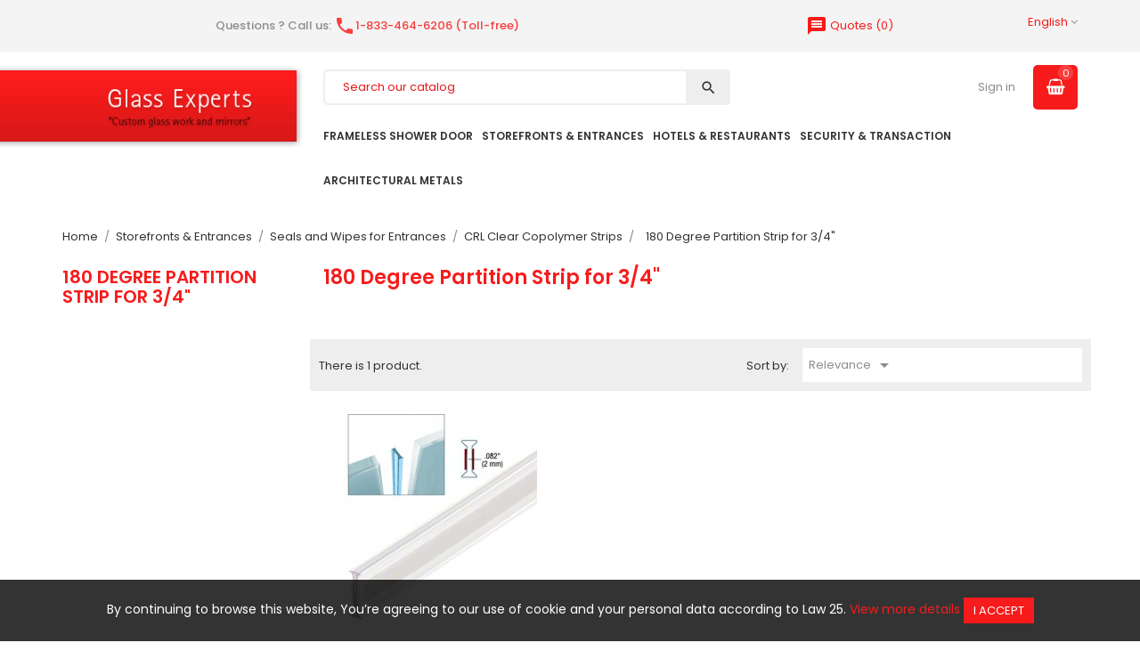

--- FILE ---
content_type: text/html; charset=utf-8
request_url: https://shop.glassexperts.com/en/2834-180-degree-partition-strip-for-3-4
body_size: 13495
content:
<!doctype html>
<html lang="en">

  <head>
    
      

<!-- Global site tag (gtag.js) - Google Ads: 947027966 -->
<script async src="https://www.googletagmanager.com/gtag/js?id=AW-947027966"></script>
<script>
  window.dataLayer = window.dataLayer || [];
  function gtag(){dataLayer.push(arguments);}
  gtag('js', new Date());

  gtag('config', 'AW-947027966');
</script>




<!-- Google tag (gtag.js) -->
<script async src="https://www.googletagmanager.com/gtag/js?id=G-EPKFENMN47"></script>
<script>
  window.dataLayer = window.dataLayer || [];
  function gtag(){dataLayer.push(arguments);}
  gtag('js', new Date());

  gtag('config', 'G-EPKFENMN47');
</script>


 
<script src="https://apis.google.com/js/platform.js?onload=renderOptIn" async defer></script>

<script>
  window.renderOptIn = function() {
    window.gapi.load('surveyoptin', function() {
      window.gapi.surveyoptin.render(
        {
          // REQUIRED FIELDS
          "merchant_id": 120301124,
          "order_id": "ORDER_ID",
          "email": "CUSTOMER_EMAIL",
          "delivery_country": "COUNTRY_CODE",
          "estimated_delivery_date": "YYYY-MM-DD",

          // OPTIONAL FIELDS
          "products": [{"gtin":"GTIN1"}, {"gtin":"GTIN2"}]
        });
    });
  }
</script>

<meta charset="utf-8">
<meta http-equiv="x-ua-compatible" content="ie=edge">


  <title>180 Degree Partition Strip for 3/4&quot;</title>
  <meta name="description" content="">
  <meta name="keywords" content="">
        <link rel="canonical" href="https://shop.glassexperts.com/en/2834-180-degree-partition-strip-for-3-4">
  

<meta name="viewport" content="width=device-width, initial-scale=1">

<link rel="icon" type="image/vnd.microsoft.icon" href="https://shop.glassexperts.com/img/favicon.ico?1655972454">
<link rel="shortcut icon" type="image/x-icon" href="https://shop.glassexperts.com/img/favicon.ico?1655972454">

<link rel="stylesheet" href="https://fonts.googleapis.com/css?family=Poppins:300,400,500,600,700" type="text/css" media="all">
<link rel="stylesheet" href="https://maxcdn.bootstrapcdn.com/font-awesome/4.6.3/css/font-awesome.min.css" type="text/css" media="all">
<link rel="stylesheet" href="https://fonts.googleapis.com/css?family=Roboto+Condensed:300,300i,400,400i,700" type="text/css" media="all">


    <link rel="stylesheet" href="https://shop.glassexperts.com/themes/electronic/assets/cache/theme-ffafa7117.css" type="text/css" media="all">




  

  <script type="text/javascript">
        var access_point_action_url = "https:\/\/shop.glassexperts.com\/en\/module\/wkupsshipping\/wkAccessPoint";
        var access_point_select_error = "Please select access point to proceed.";
        var loader = "\/modules\/wkupsshipping\/views\/img\/psloader.gif";
        var prestashop = {"cart":{"products":[],"totals":{"total":{"type":"total","label":"Total","amount":0,"value":"$0.00"},"total_including_tax":{"type":"total","label":"Total (tax incl.)","amount":0,"value":"$0.00"},"total_excluding_tax":{"type":"total","label":"Total (tax excl.)","amount":0,"value":"$0.00"}},"subtotals":{"products":{"type":"products","label":"Subtotal","amount":0,"value":"$0.00"},"discounts":null,"shipping":{"type":"shipping","label":"Shipping","amount":0,"value":""},"tax":{"type":"tax","label":"Taxes","amount":0,"value":"$0.00"}},"products_count":0,"summary_string":"0 items","vouchers":{"allowed":0,"added":[]},"discounts":[],"minimalPurchase":0,"minimalPurchaseRequired":""},"currency":{"id":1,"name":"Canadian Dollar","iso_code":"CAD","iso_code_num":"124","sign":"$"},"customer":{"lastname":null,"firstname":null,"email":null,"birthday":null,"newsletter":null,"newsletter_date_add":null,"optin":null,"website":null,"company":null,"siret":null,"ape":null,"is_logged":false,"gender":{"type":null,"name":null},"addresses":[]},"language":{"name":"English (English)","iso_code":"en","locale":"en-US","language_code":"en-us","is_rtl":"0","date_format_lite":"m\/d\/Y","date_format_full":"m\/d\/Y H:i:s","id":2},"page":{"title":"","canonical":"https:\/\/shop.glassexperts.com\/en\/2834-180-degree-partition-strip-for-3-4","meta":{"title":"180 Degree Partition Strip for 3\/4\"","description":"","keywords":"","robots":"index"},"page_name":"category","body_classes":{"lang-en":true,"lang-rtl":false,"country-CA":true,"currency-CAD":true,"layout-left-column":true,"page-category":true,"tax-display-disabled":true,"category-id-2834":true,"category-180 Degree Partition Strip for 3\/4\"":true,"category-id-parent-315":true,"category-depth-level-5":true},"admin_notifications":[]},"shop":{"name":"Vitrerie Des Experts \/ Glass Experts","logo":"https:\/\/shop.glassexperts.com\/img\/glassexperts-shop-logo-1515157555.jpg","stores_icon":"https:\/\/shop.glassexperts.com\/img\/logo_stores.png","favicon":"https:\/\/shop.glassexperts.com\/img\/favicon.ico"},"urls":{"base_url":"https:\/\/shop.glassexperts.com\/","current_url":"https:\/\/shop.glassexperts.com\/en\/2834-180-degree-partition-strip-for-3-4","shop_domain_url":"https:\/\/shop.glassexperts.com","img_ps_url":"https:\/\/shop.glassexperts.com\/img\/","img_cat_url":"https:\/\/shop.glassexperts.com\/img\/c\/","img_lang_url":"https:\/\/shop.glassexperts.com\/img\/l\/","img_prod_url":"https:\/\/shop.glassexperts.com\/img\/p\/","img_manu_url":"https:\/\/shop.glassexperts.com\/img\/m\/","img_sup_url":"https:\/\/shop.glassexperts.com\/img\/su\/","img_ship_url":"https:\/\/shop.glassexperts.com\/img\/s\/","img_store_url":"https:\/\/shop.glassexperts.com\/img\/st\/","img_col_url":"https:\/\/shop.glassexperts.com\/img\/co\/","img_url":"https:\/\/shop.glassexperts.com\/themes\/electronic\/assets\/img\/","css_url":"https:\/\/shop.glassexperts.com\/themes\/electronic\/assets\/css\/","js_url":"https:\/\/shop.glassexperts.com\/themes\/electronic\/assets\/js\/","pic_url":"https:\/\/shop.glassexperts.com\/upload\/","pages":{"address":"https:\/\/shop.glassexperts.com\/en\/address","addresses":"https:\/\/shop.glassexperts.com\/en\/addresses","authentication":"https:\/\/shop.glassexperts.com\/en\/login","cart":"https:\/\/shop.glassexperts.com\/en\/cart","category":"https:\/\/shop.glassexperts.com\/en\/index.php?controller=category","cms":"https:\/\/shop.glassexperts.com\/en\/index.php?controller=cms","contact":"https:\/\/shop.glassexperts.com\/en\/contact-us","discount":"https:\/\/shop.glassexperts.com\/en\/discount","guest_tracking":"https:\/\/shop.glassexperts.com\/en\/guest-tracking","history":"https:\/\/shop.glassexperts.com\/en\/order-history","identity":"https:\/\/shop.glassexperts.com\/en\/identity","index":"https:\/\/shop.glassexperts.com\/en\/","my_account":"https:\/\/shop.glassexperts.com\/en\/my-account","order_confirmation":"https:\/\/shop.glassexperts.com\/en\/order-confirmation","order_detail":"https:\/\/shop.glassexperts.com\/en\/index.php?controller=order-detail","order_follow":"https:\/\/shop.glassexperts.com\/en\/order-follow","order":"https:\/\/shop.glassexperts.com\/en\/order","order_return":"https:\/\/shop.glassexperts.com\/en\/index.php?controller=order-return","order_slip":"https:\/\/shop.glassexperts.com\/en\/credit-slip","pagenotfound":"https:\/\/shop.glassexperts.com\/en\/page-not-found","password":"https:\/\/shop.glassexperts.com\/en\/password-recovery","pdf_invoice":"https:\/\/shop.glassexperts.com\/en\/index.php?controller=pdf-invoice","pdf_order_return":"https:\/\/shop.glassexperts.com\/en\/index.php?controller=pdf-order-return","pdf_order_slip":"https:\/\/shop.glassexperts.com\/en\/index.php?controller=pdf-order-slip","prices_drop":"https:\/\/shop.glassexperts.com\/en\/prices-drop","product":"https:\/\/shop.glassexperts.com\/en\/index.php?controller=product","search":"https:\/\/shop.glassexperts.com\/en\/search","sitemap":"https:\/\/shop.glassexperts.com\/en\/sitemap","stores":"https:\/\/shop.glassexperts.com\/en\/stores","supplier":"https:\/\/shop.glassexperts.com\/en\/supplier","register":"https:\/\/shop.glassexperts.com\/en\/login?create_account=1","order_login":"https:\/\/shop.glassexperts.com\/en\/order?login=1"},"alternative_langs":{"qc":"https:\/\/shop.glassexperts.com\/qc\/2834-180-degree-partition-strip-for-3-4","en-us":"https:\/\/shop.glassexperts.com\/en\/2834-180-degree-partition-strip-for-3-4"},"theme_assets":"\/themes\/electronic\/assets\/","actions":{"logout":"https:\/\/shop.glassexperts.com\/en\/?mylogout="},"no_picture_image":{"bySize":{"small_default":{"url":"https:\/\/shop.glassexperts.com\/img\/p\/en-default-small_default.jpg","width":98,"height":98},"cart_default":{"url":"https:\/\/shop.glassexperts.com\/img\/p\/en-default-cart_default.jpg","width":125,"height":125},"home_default":{"url":"https:\/\/shop.glassexperts.com\/img\/p\/en-default-home_default.jpg","width":250,"height":250},"medium_default":{"url":"https:\/\/shop.glassexperts.com\/img\/p\/en-default-medium_default.jpg","width":452,"height":452},"large_default":{"url":"https:\/\/shop.glassexperts.com\/img\/p\/en-default-large_default.jpg","width":800,"height":800}},"small":{"url":"https:\/\/shop.glassexperts.com\/img\/p\/en-default-small_default.jpg","width":98,"height":98},"medium":{"url":"https:\/\/shop.glassexperts.com\/img\/p\/en-default-home_default.jpg","width":250,"height":250},"large":{"url":"https:\/\/shop.glassexperts.com\/img\/p\/en-default-large_default.jpg","width":800,"height":800},"legend":""}},"configuration":{"display_taxes_label":false,"display_prices_tax_incl":false,"is_catalog":false,"show_prices":true,"opt_in":{"partner":true},"quantity_discount":{"type":"discount","label":"Unit discount"},"voucher_enabled":0,"return_enabled":1},"field_required":[],"breadcrumb":{"links":[{"title":"Home","url":"https:\/\/shop.glassexperts.com\/en\/"},{"title":"Storefronts & Entrances","url":"https:\/\/shop.glassexperts.com\/en\/288-storefronts-entrances"},{"title":"Seals and Wipes for Entrances","url":"https:\/\/shop.glassexperts.com\/en\/304-seals-and-wipes-for-entrances"},{"title":"CRL Clear Copolymer Strips","url":"https:\/\/shop.glassexperts.com\/en\/315-crl-clear-copolymer-strips"},{"title":"180 Degree Partition Strip for 3\/4\"","url":"https:\/\/shop.glassexperts.com\/en\/2834-180-degree-partition-strip-for-3-4"}],"count":5},"link":{"protocol_link":"https:\/\/","protocol_content":"https:\/\/"},"time":1769113986,"static_token":"7d44d05817921807efeaba73813d2edd","token":"a440d15a8d2fc4168fff2fde369bed8b","debug":false};
        var psemailsubscription_subscription = "https:\/\/shop.glassexperts.com\/en\/module\/ps_emailsubscription\/subscription";
        var psr_icon_color = "#F19D76";
      </script>



  <!--Module: ets_socicallogin -->

<script type="text/javascript">
var link_accept = 'https://shop.glassexperts.com/en/module/ets_gdpr/gdpr';
var declineUrl = '';
var productLink = 'https://shop.glassexperts.com/en/index.php?controller=product';
</script>
<!--/Module: ets_socicallogin-->

<script type="text/javascript">
    var quotesCartEmpty  = "Your quotes cart is empty";
    var quotesCart  = "https://shop.glassexperts.com/en/module/askforaquote/QuotesCart";
    var catalogMode  = "0";
    var mainCmsPage  = "0";
    var messagingEnabled  = "1";
    var minQuantityProduct  = "1";
</script>

<script type="text/javascript">
	(window.gaDevIds=window.gaDevIds||[]).push('d6YPbH');
	(function(i,s,o,g,r,a,m){i['GoogleAnalyticsObject']=r;i[r]=i[r]||function(){
	(i[r].q=i[r].q||[]).push(arguments)},i[r].l=1*new Date();a=s.createElement(o),
	m=s.getElementsByTagName(o)[0];a.async=1;a.src=g;m.parentNode.insertBefore(a,m)
	})(window,document,'script','https://www.google-analytics.com/analytics.js','ga');

            ga('create', 'UA-22693583-2', 'auto');
            
    ga('require', 'ec');
</script>




    
  </head>

  <body id="category" class="lang-en country-ca currency-cad layout-left-column page-category tax-display-disabled category-id-2834 category-180-degree-partition-strip-for-3-4- category-id-parent-315 category-depth-level-5">

    

    <main>
      
              
      <!-- <div id="headergts" style="position: absolute; width: 613px;">
        <a href="https://shop.glassexperts.com/" title="Retour à l’accueil"><img src="https://shop.glassexperts.com/img/glassexperts-shop-logo-1515157555.jpg" alt="Vitrerie Des Experts / Glass Experts"></a>
      </div> -->
      <div id="header-logo">
        <a href="https://shop.glassexperts.com/en/"><span><img src="/img/logo_glass_experts.png" alt="Glass Experts Shop" /></span></a>
      </div>
      <header id="header">
        
          
<div class="header-banner hidden-sm-down">
	<div class="container">
		<div class="owl-menu-mobile">
	<div class="menu-icon hidden-lg-up hidden-sm-down">
		<i id="menu-icon-close" class="material-icons">&#xE5CD;</i>
	</div>
<div class="menu-mobile-content">
	<div class="menu-mobile-inner">
	
	<div class="hidden-lg-up hidden-sm-down">
		<div class="header-logo">
			<a href="https://shop.glassexperts.com/">
				<img class="logo img-responsive" src="https://shop.glassexperts.com/img/glassexperts-shop-logo-1515157555.jpg" alt="Vitrerie Des Experts / Glass Experts">
			</a>	
		</div>
	</div>
	<ul class="top-menu menu-content ul-menu-mobile">
									


                        <li class="level-1 parent">
			              <a href="https://shop.glassexperts.com/en/3-frameless-shower-door">
									<span>Frameless Shower Door</span>
																	<span class="hidden-lg-up">
							<span data-target="#ver_sub_menu_82668" data-toggle="collapse" class="navbar-toggler collapse-icons">
							  <i class="material-icons add">&#xE313;</i>
							  <i class="material-icons remove">&#xE316;</i>
							</span>
						</span>
					              </a>
			              				  <ul id="ver_sub_menu_82668" class="menu-dropdown cat-drop-menu owl-vm-sub-auto collapse">
					
                        <li class="level-2">
			              <a href="https://shop.glassexperts.com/en/4-shower-door-hinges">
									<span>Shower Door Hinges</span>
					              </a>
			                          </li>
                    <li class="level-2">
			              <a href="https://shop.glassexperts.com/en/5-hinge-and-handle-sets">
									<span>Hinge and Handle Sets</span>
					              </a>
			                          </li>
                    <li class="level-2">
			              <a href="https://shop.glassexperts.com/en/6-hinge-and-jamb-mounted-extrusion-kits">
									<span>Hinge and Jamb Mounted Extrusion Kits</span>
					              </a>
			                          </li>
                    <li class="level-2">
			              <a href="https://shop.glassexperts.com/en/7-door-pulls">
									<span>Door Pulls</span>
					              </a>
			                          </li>
                    <li class="level-2">
			              <a href="https://shop.glassexperts.com/en/8-door-knobs">
									<span>Door Knobs</span>
					              </a>
			                          </li>
                    <li class="level-2">
			              <a href="https://shop.glassexperts.com/en/9-towel-bars-and-grab-bars">
									<span>Towel Bars and Grab Bars</span>
					              </a>
			                          </li>
                    <li class="level-2">
			              <a href="https://shop.glassexperts.com/en/10-clamps-and-brackets">
									<span>Clamps and Brackets</span>
					              </a>
			                          </li>
                    <li class="level-2">
			              <a href="https://shop.glassexperts.com/en/11-channels-and-thresholds">
									<span>Channels and Thresholds</span>
					              </a>
			                          </li>
                    <li class="level-2">
			              <a href="https://shop.glassexperts.com/en/12-shower-door-headers">
									<span>Shower Door Headers</span>
					              </a>
			                          </li>
                    <li class="level-2">
			              <a href="https://shop.glassexperts.com/en/13-support-bars-and-parts">
									<span>Support Bars and Parts</span>
					              </a>
			                          </li>
                    <li class="level-2">
			              <a href="https://shop.glassexperts.com/en/14-frameless-vertical-post-system">
									<span>Frameless Vertical Post System</span>
					              </a>
			                          </li>
                    <li class="level-2">
			              <a href="https://shop.glassexperts.com/en/15-wipes-and-seals">
									<span>Wipes and Seals</span>
					              </a>
			                          </li>
                    <li class="level-2">
			              <a href="https://shop.glassexperts.com/en/16-shower-door-sliding-kits">
									<span>Shower Door Sliding Kits</span>
					              </a>
			                          </li>
                    <li class="level-2">
			              <a href="https://shop.glassexperts.com/en/17-tub-enclosure-hardware">
									<span>Tub Enclosure Hardware</span>
					              </a>
			                          </li>
                    <li class="level-2">
			              <a href="https://shop.glassexperts.com/en/18-bathroom-and-shower-accessories">
									<span>Bathroom and Shower Accessories</span>
					              </a>
			                          </li>
                    <li class="level-2">
			              <a href="https://shop.glassexperts.com/en/19-cleaners-and-accessories">
									<span>Cleaners and Accessories</span>
					              </a>
			                          </li>
                    <li class="level-2">
			              <a href="https://shop.glassexperts.com/en/20-all-glass-restroom-partition-system">
									<span>All-Glass&#039; Restroom Partition System</span>
					              </a>
			                          </li>
                    <li class="level-2">
			              <a href="https://shop.glassexperts.com/en/21-crl-transpara-shower-door-kit">
									<span>CRL Transpara Shower Door Kit</span>
					              </a>
			                          </li>
                    <li class="level-2">
			              <a href="https://shop.glassexperts.com/en/22-shower-door-installation-tools-and-supplies">
									<span>Shower Door Installation Tools and Supplies</span>
					              </a>
			                          </li>
                    <li class="level-2">
			              <a href="https://shop.glassexperts.com/en/1148-crl-showers-online-program">
									<span>CRL Showers Online Program</span>
					              </a>
			                          </li>
            
				  </ul>
                          </li>
            												


                        <li class="level-1 parent">
			              <a href="https://shop.glassexperts.com/en/1092-architectural-metals">
									<span>Architectural Metals</span>
																	<span class="hidden-lg-up">
							<span data-target="#ver_sub_menu_44274" data-toggle="collapse" class="navbar-toggler collapse-icons">
							  <i class="material-icons add">&#xE313;</i>
							  <i class="material-icons remove">&#xE316;</i>
							</span>
						</span>
					              </a>
			              				  <ul id="ver_sub_menu_44274" class="menu-dropdown cat-drop-menu owl-vm-sub-auto collapse">
					
                        <li class="level-2">
			              <a href="https://shop.glassexperts.com/en/1093-sunshades">
									<span>Sunshades</span>
					              </a>
			                          </li>
                    <li class="level-2">
			              <a href="https://shop.glassexperts.com/en/1094-glass-awnings">
									<span>Glass Awnings</span>
					              </a>
			                          </li>
                    <li class="level-2">
			              <a href="https://shop.glassexperts.com/en/1095-ornamental-metals-aluminum-and-steel-canopies-and-grilles">
									<span>Ornamental Metals, Aluminum and Steel Canopies, and Grilles</span>
					              </a>
			                          </li>
                    <li class="level-2">
			              <a href="https://shop.glassexperts.com/en/1096-spider-fittings">
									<span>Spider Fittings</span>
					              </a>
			                          </li>
                    <li class="level-2">
			              <a href="https://shop.glassexperts.com/en/1097-trash-receptacles">
									<span>Trash Receptacles</span>
					              </a>
			                          </li>
            
				  </ul>
                          </li>
            												


                        <li class="level-1 parent">
			              <a href="https://shop.glassexperts.com/en/288-storefronts-entrances">
									<span>Storefronts &amp; Entrances</span>
																	<span class="hidden-lg-up">
							<span data-target="#ver_sub_menu_35709" data-toggle="collapse" class="navbar-toggler collapse-icons">
							  <i class="material-icons add">&#xE313;</i>
							  <i class="material-icons remove">&#xE316;</i>
							</span>
						</span>
					              </a>
			              				  <ul id="ver_sub_menu_35709" class="menu-dropdown cat-drop-menu owl-vm-sub-auto collapse">
					
                        <li class="level-2">
			              <a href="https://shop.glassexperts.com/en/289-door-rails">
									<span>Door Rails</span>
					              </a>
			                          </li>
                    <li class="level-2">
			              <a href="https://shop.glassexperts.com/en/290-sidelite-rails">
									<span>Sidelite Rails</span>
					              </a>
			                          </li>
                    <li class="level-2">
			              <a href="https://shop.glassexperts.com/en/291-commercial-headers">
									<span>Commercial Headers</span>
					              </a>
			                          </li>
                    <li class="level-2">
			              <a href="https://shop.glassexperts.com/en/292-u-channels">
									<span>U-Channels</span>
					              </a>
			                          </li>
                    <li class="level-2">
			              <a href="https://shop.glassexperts.com/en/293-commercial-door-pulls-handles">
									<span>Commercial Door Pulls/Handles</span>
					              </a>
			                          </li>
                    <li class="level-2">
			              <a href="https://shop.glassexperts.com/en/294-patch-door-hardware">
									<span>Patch Door Hardware</span>
					              </a>
			                          </li>
                    <li class="level-2">
			              <a href="https://shop.glassexperts.com/en/295-balanced-door-systems">
									<span>Balanced Door Systems</span>
					              </a>
			                          </li>
                    <li class="level-2">
			              <a href="https://shop.glassexperts.com/en/296-panic-deadbolt-and-electronic-egress-handles">
									<span>Panic, Deadbolt and Electronic Egress Handles</span>
					              </a>
			                          </li>
                    <li class="level-2">
			              <a href="https://shop.glassexperts.com/en/297-door-closers-and-panic-devices">
									<span>Door Closers and Panic Devices</span>
					              </a>
			                          </li>
                    <li class="level-2">
			              <a href="https://shop.glassexperts.com/en/298-laguna-sliding-door-system">
									<span>Laguna Sliding Door System</span>
					              </a>
			                          </li>
                    <li class="level-2">
			              <a href="https://shop.glassexperts.com/en/299-interior-glass-door-systems">
									<span>Interior Glass Door Systems</span>
					              </a>
			                          </li>
                    <li class="level-2">
			              <a href="https://shop.glassexperts.com/en/300-wedge-lock-glass-sliding-door-system">
									<span>Wedge-lock Glass Sliding Door System</span>
					              </a>
			                          </li>
                    <li class="level-2">
			              <a href="https://shop.glassexperts.com/en/301-overhead-glass-sliding-and-bi-fold-doors">
									<span>Overhead Glass Sliding and Bi-Fold Doors</span>
					              </a>
			                          </li>
                    <li class="level-2">
			              <a href="https://shop.glassexperts.com/en/302-stacking-partition-system">
									<span>Stacking Partition System</span>
					              </a>
			                          </li>
                    <li class="level-2">
			              <a href="https://shop.glassexperts.com/en/303-spider-fittings-system">
									<span>Spider Fittings System</span>
					              </a>
			                          </li>
                    <li class="level-2">
			              <a href="https://shop.glassexperts.com/en/304-seals-and-wipes-for-entrances">
									<span>Seals and Wipes for Entrances</span>
					              </a>
			                          </li>
                    <li class="level-2">
			              <a href="https://shop.glassexperts.com/en/305-center-lock-system">
									<span>Center Lock System</span>
					              </a>
			                          </li>
                    <li class="level-2">
			              <a href="https://shop.glassexperts.com/en/306-easy-slide-sps-stacking-partition-system">
									<span>Easy Slide SPS Stacking Partition System</span>
					              </a>
			                          </li>
            
				  </ul>
                          </li>
            												


                        <li class="level-1 parent">
			              <a href="https://shop.glassexperts.com/en/731-hospitality-service">
									<span>Hospitality &amp; Service</span>
																	<span class="hidden-lg-up">
							<span data-target="#ver_sub_menu_73870" data-toggle="collapse" class="navbar-toggler collapse-icons">
							  <i class="material-icons add">&#xE313;</i>
							  <i class="material-icons remove">&#xE316;</i>
							</span>
						</span>
					              </a>
			              				  <ul id="ver_sub_menu_73870" class="menu-dropdown cat-drop-menu owl-vm-sub-auto collapse">
					
                        <li class="level-2">
			              <a href="https://shop.glassexperts.com/en/732-standoff-systems">
									<span>Standoff Systems</span>
					              </a>
			                          </li>
                    <li class="level-2">
			              <a href="https://shop.glassexperts.com/en/733-glass-panel-connectors">
									<span>Glass Panel Connectors</span>
					              </a>
			                          </li>
                    <li class="level-2">
			              <a href="https://shop.glassexperts.com/en/734-counter-posts">
									<span>Counter Posts</span>
					              </a>
			                          </li>
                    <li class="level-2">
			              <a href="https://shop.glassexperts.com/en/735-partition-posts">
									<span>Partition Posts</span>
					              </a>
			                          </li>
                    <li class="level-2">
			              <a href="https://shop.glassexperts.com/en/736-designer-series-sneeze-guards">
									<span>Designer Series Sneeze Guards</span>
					              </a>
			                          </li>
                    <li class="level-2">
			              <a href="https://shop.glassexperts.com/en/737-partition-clamps">
									<span>Partition Clamps</span>
					              </a>
			                          </li>
                    <li class="level-2">
			              <a href="https://shop.glassexperts.com/en/738-elegant-series-sneeze-guards">
									<span>Elegant Series Sneeze Guards</span>
					              </a>
			                          </li>
                    <li class="level-2">
			              <a href="https://shop.glassexperts.com/en/739-contemporary-series-sneeze-guards">
									<span>Contemporary Series Sneeze Guards</span>
					              </a>
			                          </li>
                    <li class="level-2">
			              <a href="https://shop.glassexperts.com/en/740-sculptured-series-sneeze-guards">
									<span>Sculptured Series Sneeze Guards</span>
					              </a>
			                          </li>
                    <li class="level-2">
			              <a href="https://shop.glassexperts.com/en/741-sneeze-guard-accessories">
									<span>Sneeze Guard Accessories</span>
					              </a>
			                          </li>
                    <li class="level-2">
			              <a href="https://shop.glassexperts.com/en/742-tray-slide-hardware">
									<span>Tray Slide Hardware</span>
					              </a>
			                          </li>
                    <li class="level-2">
			              <a href="https://shop.glassexperts.com/en/743-service-rails-and-brackets">
									<span>Service Rails and Brackets</span>
					              </a>
			                          </li>
            
				  </ul>
                          </li>
            												


                        <li class="level-1 parent">
			              <a href="https://shop.glassexperts.com/en/928-security-transaction">
									<span>Security &amp; Transaction</span>
																	<span class="hidden-lg-up">
							<span data-target="#ver_sub_menu_2604" data-toggle="collapse" class="navbar-toggler collapse-icons">
							  <i class="material-icons add">&#xE313;</i>
							  <i class="material-icons remove">&#xE316;</i>
							</span>
						</span>
					              </a>
			              				  <ul id="ver_sub_menu_2604" class="menu-dropdown cat-drop-menu owl-vm-sub-auto collapse">
					
                        <li class="level-2">
			              <a href="https://shop.glassexperts.com/en/929-service-windows">
									<span>Service Windows</span>
					              </a>
			                          </li>
                    <li class="level-2">
			              <a href="https://shop.glassexperts.com/en/930-bi-fold-service-windows">
									<span>Bi-Fold Service Windows</span>
					              </a>
			                          </li>
                    <li class="level-2">
			              <a href="https://shop.glassexperts.com/en/931-ticket-and-cashier-windows">
									<span>Ticket and Cashier Windows</span>
					              </a>
			                          </li>
                    <li class="level-2">
			              <a href="https://shop.glassexperts.com/en/932-bullet-resistant-windows-and-doors">
									<span>Bullet Resistant Windows and Doors</span>
					              </a>
			                          </li>
                    <li class="level-2">
			              <a href="https://shop.glassexperts.com/en/933-mail-slots-and-package-receivers">
									<span>Mail Slots and Package Receivers</span>
					              </a>
			                          </li>
                    <li class="level-2">
			              <a href="https://shop.glassexperts.com/en/934-deal-trays-and-shelves">
									<span>Deal Trays and Shelves</span>
					              </a>
			                          </li>
                    <li class="level-2">
			              <a href="https://shop.glassexperts.com/en/935-speak-thru-devices">
									<span>Speak-Thru Devices</span>
					              </a>
			                          </li>
                    <li class="level-2">
			              <a href="https://shop.glassexperts.com/en/936-transaction-drawers">
									<span>Transaction Drawers</span>
					              </a>
			                          </li>
                    <li class="level-2">
			              <a href="https://shop.glassexperts.com/en/937-bullet-resistant-barrier-system">
									<span>Bullet Resistant Barrier System</span>
					              </a>
			                          </li>
                    <li class="level-2">
			              <a href="https://shop.glassexperts.com/en/938-safety-and-security-mirrors">
									<span>Safety and Security Mirrors</span>
					              </a>
			                          </li>
                    <li class="level-2">
			              <a href="https://shop.glassexperts.com/en/939-patch-hardware">
									<span>Patch Hardware</span>
					              </a>
			                          </li>
                    <li class="level-2">
			              <a href="https://shop.glassexperts.com/en/940-sliding-track-assemblies">
									<span>Sliding Track Assemblies</span>
					              </a>
			                          </li>
                    <li class="level-2">
			              <a href="https://shop.glassexperts.com/en/941-steel-security-screen-doors">
									<span>Steel Security Screen Doors</span>
					              </a>
			                          </li>
                    <li class="level-2">
			              <a href="https://shop.glassexperts.com/en/942-check-point-barrier-systems">
									<span>Check Point/ Barrier Systems</span>
					              </a>
			                          </li>
            
				  </ul>
                          </li>
            												<li class="level-1  item-6">
					<a href="https://shop.glassexperts.com/en/new-products">
					    						
					   <span>New products</span>
					   
					   					   
											</a>
					
									</li>
												<li class="level-1  item-7">
					<a href="https://shop.glassexperts.com/en/prices-drop">
					    						
					   <span>Discounted Items</span>
					   
					   					   
											</a>
					
									</li>
												<li class="level-1  item-8">
					<a href="https://shop.glassexperts.com/en/contact-us">
					    						
					   <span>Contact us</span>
					   
					   					   
											</a>
					
									</li>
												<li class="level-1  item-9">
					<a href="/content/4-about-us">
					    						
					   <span>About Us</span>
					   
					   					   
											</a>
					
									</li>
						</ul>
	</div>
</div>
</div>			<p>Questions ? Call us: <span onclick="location.href='tel:18334646206';" style="cursor: pointer;"><i class="material-icons"> </i>1-833-464-6206 (Toll-free)</span></p>
	<div id="_desktop_language_selector">
  <div class="language-selector-wrapper">
    <span class="hidden-md-up">Language:</span>
    <div class="language-selector dropdown js-dropdown">
      <span class="expand-more hidden-sm-down" data-toggle="dropdown">English</span>
      <a data-target="#" data-toggle="dropdown" aria-haspopup="true" aria-expanded="false" class="hidden-sm-down">
        <i class="fa fa-angle-down"></i>
      </a>
      <ul class="dropdown-menu hidden-sm-down">
                  <li >
            <a href="https://shop.glassexperts.com/qc/2834-180-degree-partition-strip-for-3-4" class="dropdown-item">Français</a>
          </li>
                  <li  class="current" >
            <a href="https://shop.glassexperts.com/en/2834-180-degree-partition-strip-for-3-4" class="dropdown-item">English</a>
          </li>
              </ul>
      <select class="link hidden-md-up">
                  <option value="https://shop.glassexperts.com/qc/2834-180-degree-partition-strip-for-3-4">Français</option>
                  <option value="https://shop.glassexperts.com/en/2834-180-degree-partition-strip-for-3-4" selected="selected">English</option>
              </select>
    </div>
  </div>
</div>


<!-- MODULE Quotes cart -->

<script type="text/javascript">

    var quotesCartTop = true;

</script>



<div class="afqQuotesCartOver">

	<div id="quotesCart">

		<div class="quotes_cart">

            <a href="https://shop.glassexperts.com/en/module/askforaquote/QuotesCart" rel="nofollow" id="quotes-cart-link">

				<i class="material-icons">message</i>
				<span class="hidden-sm-down">Quotes</span>

				 (<span class="ajax_quote_quantity">0</span>)

			</a>

			<div id="box-body" class="quotes_cart_block" style="display:none;">

				<div class="block_content">

					<div id="quoteProductList">

						<div class="product-list-content unvisible">

							<dl id="quotes-products" class="products">

								
							</dl>

							

							
								<div class="quotes-cart-prices">

									<div class="row">

										<span class="col-xs-12 col-lg-6 text-center">Total:</span>

										<span class="quotes-cart-total col-xs-12 col-lg-6 text-center">

											
										</span>

									</div>

								</div>

							
						</div>

							

						<div class="alert product-list-empty">

							No products to quote

						</div>

					</div>

					

					<div class="quoteCartButtons">

						
						<a class="button_order_cart btn btn-default button button-small" href="https://shop.glassexperts.com/en/module/askforaquote/QuotesCart" title="View list" rel="nofollow">

							<span>View list</span>

						</a>

					</div>

					
				</div>

			</div>

		</div>

	</div>

</div>

<!-- /MODULE Quotes cart -->
	</div>
</div>
  <nav class="header-nav mobile-sticky">
    <div class="container">
	  <div class="hidden-sm-down">
		  
	  </div>
		  <div class="hidden-md-up text-xs-center mobile">
			<div class="pull-xs-left" id="menu-icon">
			  <i class="material-icons">&#xE5D2;</i>
			</div>
			<div class="pull-xs-right" id="_mobile_cart"></div>
			<div class="pull-xs-right" id="_mobile_user_info"></div>
			<div class="top-logo" id="_mobile_logo"></div>
			<div class="clearfix"></div>
		  </div>
    </div>
  </nav>



  <div class="header-top">
    <div class="container">
       <div class="row">
        <!-- <div id="_desktop_logo" class="header-logo hidden-sm-down col-md-12" style="min-height:86px;">
          <a href="https://shop.glassexperts.com/">
            <img class="logo img-responsive" src="https://shop.glassexperts.com/img/glassexperts-shop-logo-1515157555.jpg" alt="Vitrerie Des Experts / Glass Experts">
          </a>
        </div> -->
        <div class="position-static">
            <div class="block-top-html hidden-md-down col-lg-3">
<!--<i class="fa fa-home"></i>-->
	<div class="free-shipping">
		</div>
</div><!-- Block search module TOP -->
<div id="search_widget" class="col-xl-5 col-lg-4 col-md-6 col-sm-12 search-widget" data-search-controller-url="//shop.glassexperts.com/en/search">
	<form method="get" action="//shop.glassexperts.com/en/search">
		<input type="hidden" name="controller" value="search">
		<input type="text" name="s" value="" placeholder="Search our catalog">
		<button type="submit">
			<i class="material-icons search">&#xE8B6;</i>
		</button>
	</form>
</div>
<!-- /Block search module TOP -->
<div id="_desktop_user_info">
  <div class="user-info">
          <a
        href="https://shop.glassexperts.com/en/my-account"
        title="Log in to your customer account"
        rel="nofollow"
      >
        <i class="material-icons hidden-md-up">&#xE7FF;</i>
        <span class="hidden-sm-down">Sign in</span>
      </a>
      </div>
</div><div id="_desktop_cart" class="header-cart">
  <div class="blockcart cart-preview inactive" data-refresh-url="//shop.glassexperts.com/en/module/ps_shoppingcart/ajax">
    <div class="header">
              <i class="fa fa-shopping-basket shopping-cart"></i>
        <span class="cart-products-count">0</span>
		<span class="cart-total hidden-sm-down">$0.00</span>
      	 
    </div>
  </div>
</div>

        </div>
      </div>
      <div id="mobile_top_menu_wrapper" class="row hidden-md-up">
        <div class="js-top-menu mobile" id="_mobile_menu_ver"></div>
        <div class="js-top-menu-bottom">
          <div id="_mobile_currency_selector"></div>
          <div id="_mobile_language_selector"></div>
          <div id="_mobile_contact_link"></div>
			<!--<div id="blog_link">
				<a href="https://shop.glassexperts.com/en/module/owlblog/categoryPost" title="Our blog">
					Our blog
				</a>
			</div>-->
        </div>
      </div>
    </div>
  </div>
	<div class="header-menu">
		<div class="container">
		   <div class="row">
			<div id="owl-menu-ver-left" class="hidden-md-down owl-menu-ver-top owl-menu-ver-page col-lg-3">
  <div id="header-logo-sticky">
	<a href="https://shop.glassexperts.com/"><span><img src="/img/logo_glass_experts_sticky.png" alt="Glass Experts Shop" /></span></a>
  </div>
</div>
<div id="top_menu_owl" class="owl-menu-horizontal hidden-sm-down col-lg-9 col-md-12">
<div class="container">
	<div class="icon_menu pull-xs-right hidden-md-up"> 
	  <i class="material-icons">&#xE5D2;</i>
	</div>
	<ul id="top-menu" class="top-menu menu-content">
		<!-- <li class="level-1 item-home">
			<a href="https://shop.glassexperts.com/en/">
				<span>Home</span>
			</a>
		</li> -->
									<li class="level-1 ">
										<a href="https://shop.glassexperts.com/en/3-frameless-shower-door">
						<span>Frameless Shower Door</span>
																	</a>
					
									</li>
												<li class="level-1 ">
										<a href="https://shop.glassexperts.com/en/288-storefronts-entrances">
						<span>Storefronts &amp; Entrances</span>
																	</a>
					
									</li>
												<li class="level-1 ">
										<a href="https://shop.glassexperts.com/en/731-hospitality-service">
						<span>Hotels &amp; Restaurants</span>
																	</a>
					
									</li>
												<li class="level-1 ">
										<a href="https://shop.glassexperts.com/en/928-security-transaction">
						<span>Security &amp; Transaction</span>
																	</a>
					
									</li>
												<li class="level-1 ">
										<a href="https://shop.glassexperts.com/en/1092-architectural-metals">
						<span>Architectural Metals</span>
																	</a>
					
									</li>
						</ul>
	</div>
</div><!--<div class="owl-block-topmenu hidden-xs hidden-sm-down">
	<div class="call-us">
		<i class="material-icons">&#xE551;</i>
		
				
	</div>
</div>
-->


			</div>
		</div>
	</div>
	 
        
      </header>
      
        <aside id="notifications">
  <div class="container">
    
    
    
      </div>
</aside>
      
      <section id="wrapper">
    
            <div class="breadcrumb-container">
	<nav data-depth="5" class="breadcrumb hidden-sm-down">
		<div class="container">
		  <ol itemscope itemtype="http://schema.org/BreadcrumbList">
						  <li itemprop="itemListElement" itemscope itemtype="http://schema.org/ListItem">
				<a itemprop="item" href="https://shop.glassexperts.com/en/">
				  <span itemprop="name">Home</span>
				</a>
				<meta itemprop="position" content="1">
			  </li>
						  <li itemprop="itemListElement" itemscope itemtype="http://schema.org/ListItem">
				<a itemprop="item" href="https://shop.glassexperts.com/en/288-storefronts-entrances">
				  <span itemprop="name">Storefronts &amp; Entrances</span>
				</a>
				<meta itemprop="position" content="2">
			  </li>
						  <li itemprop="itemListElement" itemscope itemtype="http://schema.org/ListItem">
				<a itemprop="item" href="https://shop.glassexperts.com/en/304-seals-and-wipes-for-entrances">
				  <span itemprop="name">Seals and Wipes for Entrances</span>
				</a>
				<meta itemprop="position" content="3">
			  </li>
						  <li itemprop="itemListElement" itemscope itemtype="http://schema.org/ListItem">
				<a itemprop="item" href="https://shop.glassexperts.com/en/315-crl-clear-copolymer-strips">
				  <span itemprop="name">CRL Clear Copolymer Strips</span>
				</a>
				<meta itemprop="position" content="4">
			  </li>
						  <li itemprop="itemListElement" itemscope itemtype="http://schema.org/ListItem">
				<a itemprop="item" href="https://shop.glassexperts.com/en/2834-180-degree-partition-strip-for-3-4">
				  <span itemprop="name">180 Degree Partition Strip for 3/4&quot;</span>
				</a>
				<meta itemprop="position" content="5">
			  </li>
					  </ol>
	  </div>
	</nav>
</div>
          
        <div class="container">
          
             <div class="row">
            
            
              <div id="left-column" class="col-xs-12 col-sm-4 col-md-3">
                                                      

<div class="block-categories">
  <ul class="category-top-menu">
    <li><a class="text-uppercase h6" href="https://shop.glassexperts.com/en/2834-180-degree-partition-strip-for-3-4">180 Degree Partition Strip for 3/4&quot;</a></li>
    <li>
  </li>
  </ul>
</div>

                                                </div>
            
          
          
  <div id="content-wrapper" class="left-column col-xs-12 col-sm-8 col-md-9">
    
  <section id="main">

    
    <div class="block-category card card-block">
      <h1 class="h1">180 Degree Partition Strip for 3/4&quot;</h1>
     
	   <!--<div class="category-cover">
          <img src="https://shop.glassexperts.com/c/2834-category_default/180-degree-partition-strip-for-3-4.jpg" alt="">
        </div>-->
				<div class="products row">
					</div>
    </div>
    <div class="text-xs-center hidden-md-up">
      <h1 class="h1">180 Degree Partition Strip for 3/4&quot;</h1>
    </div>


    <section id="products">
      
        <div id="">
          
            <div id="js-product-list-top" class="row products-selection">
  <div class="col-md-6 hidden-sm-down total-products">
          <p>There is 1 product.</p>
    	
  </div>
  <div class="col-md-6">
    <div class="row sort-by-row">

      
        <span class="col-sm-3 col-md-3 hidden-sm-down sort-by">Sort by:</span>
<div class="col-sm-12 col-xs-12 col-md-9 products-sort-order dropdown">
  <a class="select-title" rel="nofollow" data-toggle="dropdown" aria-haspopup="true" aria-expanded="false">
    Relevance    <i class="material-icons float-xs-right">&#xE5C5;</i>
      </a>
  <div class="dropdown-menu">
          <a
        rel="nofollow"
        href="https://shop.glassexperts.com/en/2834-180-degree-partition-strip-for-3-4?order=product.position.asc"
        class="select-list current js-search-link"
      >
        Relevance
      </a>
          <a
        rel="nofollow"
        href="https://shop.glassexperts.com/en/2834-180-degree-partition-strip-for-3-4?order=product.name.asc"
        class="select-list js-search-link"
      >
        Name, A to Z
      </a>
          <a
        rel="nofollow"
        href="https://shop.glassexperts.com/en/2834-180-degree-partition-strip-for-3-4?order=product.name.desc"
        class="select-list js-search-link"
      >
        Name, Z to A
      </a>
          <a
        rel="nofollow"
        href="https://shop.glassexperts.com/en/2834-180-degree-partition-strip-for-3-4?order=product.price.asc"
        class="select-list js-search-link"
      >
        Price, low to high
      </a>
          <a
        rel="nofollow"
        href="https://shop.glassexperts.com/en/2834-180-degree-partition-strip-for-3-4?order=product.price.desc"
        class="select-list js-search-link"
      >
        Price, high to low
      </a>
      </div>
</div>
      

          </div>
  </div>
  <div class="col-sm-12 hidden-md-up text-xs-center showing">
    Showing 1-1 of 1 item(s)
  </div>
</div>
          
        </div>

        
          <div id="" class="hidden-sm-down">
            
          </div>
        

        <div id="">
          
            <div id="js-product-list">
  <div class="products row">
          
        <article class="product-miniature js-product-miniature col-xs-12 col-sm-6 col-xl-4" data-id-product="19419" data-id-product-attribute="0" itemscope itemtype="http://schema.org/Product">
  <div class="thumbnail-container">
  <div class="product-container-img">
		
		  <a href="https://shop.glassexperts.com/en/180-degree-partition-strip-for-3-4/19419-crl-clear-copolymer-strip-for-180-degree-glass-to-glass-joints-3-4-tempered-glass.html" class="thumbnail product-thumbnail product_img_link">
			<img
			  src = "https://shop.glassexperts.com/19423-home_default/crl-clear-copolymer-strip-for-180-degree-glass-to-glass-joints-3-4-tempered-glass.jpg"
			  alt = ""
			  data-full-size-image-url = "https://shop.glassexperts.com/19423-large_default/crl-clear-copolymer-strip-for-180-degree-glass-to-glass-joints-3-4-tempered-glass.jpg"
			>
		  </a>
		
		<div class="owl-label">
									
		</div>
		
		<div class="prod-hover">
		
			<!--<a href="#" class="quick-view" data-link-action="quickview">
				<i class="material-icons search">&#xE8F4;</i> Quick view
			</a>-->
			<a href="https://shop.glassexperts.com/en/180-degree-partition-strip-for-3-4/19419-crl-clear-copolymer-strip-for-180-degree-glass-to-glass-joints-3-4-tempered-glass.html" class="btn btn-primary add-to-cart">
			View Detail
			</a>
			
			
		</div>

	</div>
    <div class="product-description">
      
        <h1 class="h3 product-title" itemprop="name"><a href="https://shop.glassexperts.com/en/180-degree-partition-strip-for-3-4/19419-crl-clear-copolymer-strip-for-180-degree-glass-to-glass-joints-3-4-tempered-glass.html">CRL Clear Copolymer Strip for 180 Degree Glass-to-Glass Joints -...</a></h1>
      
	  
		<div class="highlighted-informations no-variants hidden-sm-down">
		  
					  
		</div>
		
      
                  <div class="product-price-and-shipping">
            
            
            
										
									<a href="https://shop.glassexperts.com/en/180-degree-partition-strip-for-3-4/19419-crl-clear-copolymer-strip-for-180-degree-glass-to-glass-joints-3-4-tempered-glass.html">
										<span itemprop="price" class="price">$27.93</span>
									</a>
														            

            
          </div>
              
		
      	
			<div class="product-actions">
				<form action="https://shop.glassexperts.com/en/cart" method="post" id="add-to-cart-or-refresh-19419">
					<input type="hidden" name="token" value="7d44d05817921807efeaba73813d2edd">
					<input type="hidden" name="id_product" value="19419" id="product_page_product_id_19419">
					<input type="hidden" name="id_customization" value="0" id="product_customization_id_19419">

											 
						  <div class="product-add-to-cart1">
      
      <div class="product-quantity">
        <div class="qty hidden-xl-down">
          <input
            type="text"
            name="qty"
            id="quantity_wanted"
            value="1"
            class="input-group"
            min="1"
          />
          <!--input
            type="text"
            name="qty"
            id="quantity_wanted"
            value="1"
            class="input-group"
            min="1"
          /-->
        </div>
        <div class="add">
          <button class="btn btn-primary add-to-cart" data-button-action="add-to-cart" type="submit">
            <i class="material-icons shopping-cart">&#xE547;</i>
            Add to cart
          </button>
      
        </div>
      </div>
    
  </div>
						
										
					
					  <input class="product-refresh" data-url-update="false" name="refresh" type="submit" value="Refresh" hidden>
					
				</form>
			</div>
			
		
    </div>
    
      <ul class="product-flags" style="display:none">
              </ul>
    
  </div>
</article>
      
      </div>

  
    <nav class="pagination">
  <div class="col-md-4">
    Showing 1-1 of 1 item(s)
  </div>
  <div class="pagination-nav">
    <ul class="page-list clearfix text-xs-center">
              <li  class="current" >
                      <a
              rel="nofollow"
              href="https://shop.glassexperts.com/en/2834-180-degree-partition-strip-for-3-4"
              class="disabled js-search-link"
            >
                              1
                          </a>
                  </li>
          </ul>
  </div>
</nav>
  

  <div class="hidden-md-up text-xs-right up">
    <a href="#header" class="btn btn-secondary">
      Back to top
      <i class="material-icons">&#xE316;</i>
    </a>
  </div>
</div>
          
        </div>

        <div id="js-product-list-bottom">
          
            <div id="js-product-list-bottom"></div>
          
        </div>

          </section>

  </section>

  </div>


          
        </div>
          </div>
          </section>
          <footer id="footer">
        
           
<script>
  document.addEventListener('click', function(e) {
    if (e.target.matches('button[class*="add-to-cart"] , [class*="add-to-cart"] *')) {
      gtag('event', 'conversion', {
        'send_to': 'AW-947027966/YmzdCIj1qdoDEP7_ycMD'
      });
    }
    if (e.target.matches('a[href="https://shop.glassexperts.com/en/order"] , [href="https://shop.glassexperts.com/en/order"] *')) {
      gtag('event', 'conversion', {
        'send_to': 'AW-947027966/yeyaCPL8qdoDEP7_ycMD'
      });
    }
  })

</script>
 
<div class="container">
  <div class="row">
    
  </div>
</div>
<div class="footer-container">
  <div class="container">
    <div class="row">
      <div class="block-contact col-md-6 col-lg-4 links wrapper">
  <div class="hidden-sm-down">
    <h3 class="h3 text-uppercase block-contact-title">Store Information</h3>
  </div>
  <div class="hidden-md-up">
    <div class="title" data-target="#contact_footer" data-toggle="collapse">
      <a class="h3" href="https://shop.glassexperts.com/en/stores">Contact Us</a>
	   <span class="pull-xs-right">
          <span class="navbar-toggler collapse-icons">
            <i class="material-icons add">&#xE313;</i>
            <i class="material-icons remove">&#xE316;</i>
          </span>
        </span>
    </div>
  </div>
  <div id="contact_footer" class="block_content collapse">
		<div class="contact-add"> 
			<i class="material-icons">&#xE55F;</i>
			Vitrerie Des Experts / Glass Experts<br />7290 rue Saint-Jacques<br />Montréal Quebec H4B 1W1<br />Canada
		</div>
      		<div class="contact-phone">
			<i class="material-icons">&#xE551;</i>
						Call us: <span>1-833-464-6206</span>
		</div>
      	          <div class="contact-email">
		<i class="material-icons">&#xE0E1;</i>
                Email: <span>info@glassexperts.com</span>
		</div>
                    <div class="contact-fax">
		<i class="material-icons">&#xE8AD;</i>
                Fax: <span>514 481 0423</span>
		</div>
        </div>
  
</div><div class="col-md-6 col-lg-2 wrapper links">
  <h3 class="h3 hidden-sm-down">Informations</h3>
    <div class="title clearfix hidden-md-up" data-target="#footer_sub_menu_47552" data-toggle="collapse">
	<span class="h3">Informations</span>
	<span class="pull-xs-right">
	  <span class="navbar-toggler collapse-icons">
		<i class="material-icons add">&#xE313;</i>
		<i class="material-icons remove">&#xE316;</i>
	  </span>
	</span>
  </div>
  <ul id="footer_sub_menu_47552" class="collapse">
		  <li>
		<a
			id="link-cms-page-1-1"
			class="cms-page-link"
			href="https://shop.glassexperts.com/en/content/1-delivery-and-shipping"
			title="Our terms and conditions of delivery">
		  Delivery and shipping
		</a>
	  </li>
		  <li>
		<a
			id="link-cms-page-3-1"
			class="cms-page-link"
			href="https://shop.glassexperts.com/en/content/3-terms-and-conditions-of-use"
			title="Our terms and conditions of use">
		  Terms and conditions of use
		</a>
	  </li>
		  <li>
		<a
			id="link-cms-page-6-1"
			class="cms-page-link"
			href="https://shop.glassexperts.com/en/content/6-return-and-exchange-policy"
			title="">
		  Return and exchange policy
		</a>
	  </li>
		  <li>
		<a
			id="link-cms-page-7-1"
			class="cms-page-link"
			href="https://shop.glassexperts.com/en/content/7-privacy-policy"
			title="">
		  Privacy policy
		</a>
	  </li>
		  <li>
		<a
			id="link-custom-page-glass-experts-1"
			class="custom-page-link"
			href="https://www.glassexperts.com/en/"
			title="">
		  Glass Experts
		</a>
	  </li>
	  </ul>
</div>
<div class="col-md-4 col-lg-2 wrapper links">
  <h3 class="h3 hidden-sm-down">Our company</h3>
    <div class="title clearfix hidden-md-up" data-target="#footer_sub_menu_89079" data-toggle="collapse">
	<span class="h3">Our company</span>
	<span class="pull-xs-right">
	  <span class="navbar-toggler collapse-icons">
		<i class="material-icons add">&#xE313;</i>
		<i class="material-icons remove">&#xE316;</i>
	  </span>
	</span>
  </div>
  <ul id="footer_sub_menu_89079" class="collapse">
		  <li>
		<a
			id="link-cms-page-4-2"
			class="cms-page-link"
			href="https://shop.glassexperts.com/en/content/4-about-us"
			title="Learn more about us">
		  About us
		</a>
	  </li>
		  <li>
		<a
			id="link-product-page-prices-drop-2"
			class="cms-page-link"
			href="https://shop.glassexperts.com/en/prices-drop"
			title="Our special products">
		  Discounted Items
		</a>
	  </li>
		  <li>
		<a
			id="link-product-page-new-products-2"
			class="cms-page-link"
			href="https://shop.glassexperts.com/en/new-products"
			title="Our new products">
		  New products
		</a>
	  </li>
		  <li>
		<a
			id="link-static-page-contact-2"
			class="cms-page-link"
			href="https://shop.glassexperts.com/en/contact-us"
			title="Use our form to contact us">
		  Contact us
		</a>
	  </li>
		  <li>
		<a
			id="link-static-page-sitemap-2"
			class="cms-page-link"
			href="https://shop.glassexperts.com/en/sitemap"
			title="Lost ? Find what your are looking for">
		  Sitemap
		</a>
	  </li>
	  </ul>
</div>

<div id="block_myaccount_infos" class="col-md-4 col-lg-2 links wrapper">
  <h3 class="myaccount-title hidden-sm-down">
    <a class="text-uppercase" href="https://shop.glassexperts.com/en/my-account" rel="nofollow">
      Your account
    </a>
  </h3>
  <div class="title clearfix hidden-md-up" data-target="#footer_account_list" data-toggle="collapse">
    <span class="h3">Your account</span>
    <span class="pull-xs-right">
      <span class="navbar-toggler collapse-icons">
        <i class="material-icons add">&#xE313;</i>
        <i class="material-icons remove">&#xE316;</i>
      </span>
    </span>
  </div>
  <ul class="account-list collapse" id="footer_account_list">
            <li>
          <a href="https://shop.glassexperts.com/en/identity" title="My info" rel="nofollow">
            My info
          </a>
        </li>
            <li>
          <a href="https://shop.glassexperts.com/en/order-follow" title="Merchandise returns" rel="nofollow">
            Merchandise returns
          </a>
        </li>
            <li>
          <a href="https://shop.glassexperts.com/en/order-history" title="Orders" rel="nofollow">
            Orders
          </a>
        </li>
            <li>
          <a href="https://shop.glassexperts.com/en/credit-slip" title="Credit note" rel="nofollow">
            Credit note
          </a>
        </li>
            <li>
          <a href="https://shop.glassexperts.com/en/addresses" title="Addresses" rel="nofollow">
            Addresses
          </a>
        </li>
        <!-- MODULE Quotes -->
<li class="lnk_quotes">
    <a 	href="https://shop.glassexperts.com/en/module/askforaquote/SubmitedQuotes" title="My quotes">My quotes</a>
</li>
<!-- END : MODULE Quotes  -->
	</ul>
</div>
<div class="clearfix"></div>

  <div id="social_block" class="block-social col-md-6">
    <ul>
              <li class="facebook-ico"><a href="https://www.facebook.com/VitrerieDesExperts" >Facebook</a></li>
              <li class="youtube-ico"><a href="https://www.youtube.com/channel/UCwAXzLzFUS927xOocwYCdvA" >YouTube</a></li>
              <li class="pinterest-ico"><a href="https://www.pinterest.com/glassexperts/" >Pinterest</a></li>
              <li class="vimeo-ico"><a href="https://vimeo.com/channels/960634" >Vimeo</a></li>
              <li class="instagram-ico"><a href="https://www.instagram.com/vitreriedesexperts/" >Instagram</a></li>
          </ul>
  </div>

<div class="block-custom-link col-md-6">
	<div id="block-custom-link" class="block_content">
									<p></p>
<!-- <div class="copy-right-left col-xs-12 col-sm-4 ">
<p>Electronic © Copyright by <a href="#">Owltheme</a></p>
</div> -->
<div class="payment-right">
<ul>
<li><a data-toggle="tooltip" data-placement="top" title="visa" href="#"><img src="https://shop.glassexperts.com/modules/owlcustomhtml/views/img/cms/icon1.png" /></a></li>
<li><a data-toggle="tooltip" data-placement="top" title="america" href="#"><img src="https://shop.glassexperts.com/modules/owlcustomhtml/views/img/cms/icon5.png" /></a></li>
<li><a data-toggle="tooltip" data-placement="top" title="mastercard" href="#"><img src="https://shop.glassexperts.com/modules/owlcustomhtml/views/img/cms/icon7.png" /></a></li>
</ul>
</div>
						</div>
</div>
				<script type="text/javascript">
					document.addEventListener('DOMContentLoaded', function() {
						var MBG = GoogleAnalyticEnhancedECommerce;
						MBG.setCurrency('CAD');
						MBG.add({"id":"19419","name":"crl-clear-copolymer-strip-for-180-degree-glass-to-glass-joints-3-4-tempered-glass","category":"180-degree-partition-strip-for-3-4","brand":false,"variant":false,"type":"typical","position":"0","quantity":1,"list":"category","url":"https%3A%2F%2Fshop.glassexperts.com%2Fen%2F180-degree-partition-strip-for-3-4%2F19419-crl-clear-copolymer-strip-for-180-degree-glass-to-glass-joints-3-4-tempered-glass.html","price":"$27.93"},'',true);MBG.addProductClick({"id":"19419","name":"crl-clear-copolymer-strip-for-180-degree-glass-to-glass-joints-3-4-tempered-glass","category":"180-degree-partition-strip-for-3-4","brand":false,"variant":false,"type":"typical","position":"0","quantity":1,"list":"category","url":"https%3A%2F%2Fshop.glassexperts.com%2Fen%2F180-degree-partition-strip-for-3-4%2F19419-crl-clear-copolymer-strip-for-180-degree-glass-to-glass-joints-3-4-tempered-glass.html","price":"$27.93"});
					});
				</script>
				<script type="text/javascript">
					ga('send', 'pageview');
				</script>        <div class="gdpr_hook gdpr_wrapper footer " >
                    <div class="gdpr_overlay" style="background-color: #000000;opacity: 0.8;" ></div>
                <div class="gpdr_content">
                                        <div class="gdpr_welcome">
                    <div class="gdpr_title">
                        <span style="color: #ffffff">By continuing to browse this website, You’re agreeing to our use of cookie and your personal data according to Law 25.</span>
                                                    <a class="gdpr_viewmore" style="color: #f71b1b" href="#" title="View more details">View more details</a>
                                                                                                        <div class="gdpr_button">
    <a href="javascript:void(0)" class="gdpr_btn_accept btn" style="background-color: #f71b1b; color: #ffffff" title="I accept">I accept</a>
    </div>
                                            </div>
                </div>
                    </div>
                    </div>
    <div class="gdpr_notice">
        <div class="gdpr_notice_wap">
            <h3 class="gdpr_title">Our privacy policy</h3>
            <div class="gdpr_content">
                <div class="gdpr_general_top">
                    <p>Our Privacy Policy explains our principles when it comes to the collection, processing, and storage of your information. This policy specifically explains how we employ cookies, as well as the options you have to control them.</p>
                </div>
                <ul class="gdpr_general_notice">
                                                                                        <li class="gdpr_notice_item">
                            <h3 class="gdpr_title item">
                                <span class="gdpr_number" style="background-color: #2fb5d2;color: #ffffff">1</span>&nbsp;What are cookies?
                            </h3>
                            <span class="gdpr_desc item">                        <p>Cookies are small pieces of data, stored in text files that are stored on your computer or other device when websites are loaded in a browser. They are widely used to "remember" you and your preferences, either for a single visit or for multiple repeat visits</p>                                                </span>
                        </li>
                                                                    <li class="gdpr_notice_item">
                            <h3 class="gdpr_title item">
                                <span class="gdpr_number" style="background-color: #2fb5d2;color: #ffffff">2</span>&nbsp;How we use cookies
                            </h3>
                            <span class="gdpr_desc item">                                    <p>We use cookies for a number of different purposes. Some cookies are necessary for technical reasons; some enable a personalized experience for both visitors and registered users; and some allow the display of advertising from selected third party networks.</p>                                    </span>
                        </li>
                                                                    <li class="gdpr_notice_item">
                            <h3 class="gdpr_title item">
                                <span class="gdpr_number" style="background-color: #2fb5d2;color: #ffffff">3</span>&nbsp;Controlling Cookies
                            </h3>
                            <span class="gdpr_desc item">                                                <p>Visitors may wish to restrict the use of cookies or completely prevent them from being set. If you disable cookies, please be aware that some of the features of our service may not function correctly</p>                        </span>
                        </li>
                                                                    <li class="gdpr_notice_item">
                            <h3 class="gdpr_title item">
                                <span class="gdpr_number" style="background-color: #2fb5d2;color: #ffffff">4</span>&nbsp;Information We Collect
                            </h3>
                            <span class="gdpr_desc item">                                                            <p>We only collect information about you if we have a reason to do so-for example, to provide our services, to communicate with you, or to make our services better.</p>            </span>
                        </li>
                                    </ul>
                <div class="gdpr_general_bottom">
                    <p>We are committed to maintaining the trust and confidence of our website visitors. We do not collect, sell, rent or trade email lists or any data with other companies and businesses. Have a look at our Privacy Policy page to read detail information on when and why we collect your personal information, how we use it, the limited conditions under which we may disclose it to others and how we keep it secure.</p>
<p>We may change Cookies and Privacy policy from time to time. This policy is effective from 11th February 2024.</p>
                </div>
            </div>
                        <div class="gdpr_button">
    <a href="javascript:void(0)" class="gdpr_btn_accept btn" style="background-color: #f71b1b; color: #ffffff" title="I accept">I accept</a>
            <a href="javascript:void(0)" class="gdpr_btn_decline btn" title="No, I do not accept">No, I do not accept</a>
    </div>
<style>
        .gdpr_button .gdpr_btn_deline.btn:hover{
            background: #f71b1b;
            border-color: #f71b1b;
            color: #ffffff;
        }
</style>        </div>
    </div>

    </div>
  </div>
</div>
<div class="footer-affter">
  

<div id="cookie_notice" class="global-site-notice notice-cookie" >

    <div class="notice-inner container">

        <div class="notice-cookie-inner"><span>By continuing to use this site, you agree to the <a href="/content/7-privacy-policy"><strong>Privacy Policy</strong></a> and our use of cookies.</span>

		<button class="button" onclick="closeUeNotify()"><span><span>Allow</span></span></button></div>

    </div>

</div>
</div>

        
      </footer>
    <div class="owl-footer">
      
    </div>
    </main>

    
        <script type="text/javascript" src="https://shop.glassexperts.com/themes/electronic/assets/cache/bottom-07b997116.js" ></script>
  <script type="text/javascript" src="https://maps.googleapis.com/maps/api/js?key=AIzaSyBzs0ilt6_W6GW2v9a_FNuULU5fzUmvXqc&amp;libraries=places&amp;loading=async" ></script>


    

    

  </body>

</html>